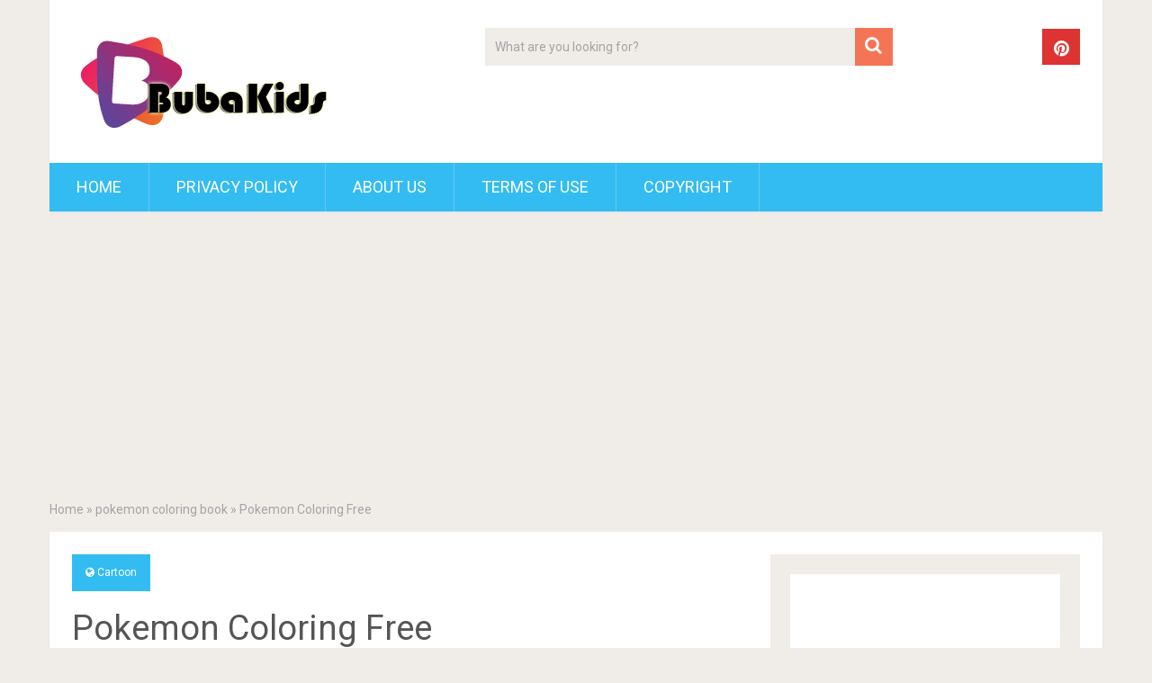

--- FILE ---
content_type: text/html; charset=utf-8
request_url: https://www.google.com/recaptcha/api2/aframe
body_size: 267
content:
<!DOCTYPE HTML><html><head><meta http-equiv="content-type" content="text/html; charset=UTF-8"></head><body><script nonce="TFl5eTBbAr9GqamRHsJkTA">/** Anti-fraud and anti-abuse applications only. See google.com/recaptcha */ try{var clients={'sodar':'https://pagead2.googlesyndication.com/pagead/sodar?'};window.addEventListener("message",function(a){try{if(a.source===window.parent){var b=JSON.parse(a.data);var c=clients[b['id']];if(c){var d=document.createElement('img');d.src=c+b['params']+'&rc='+(localStorage.getItem("rc::a")?sessionStorage.getItem("rc::b"):"");window.document.body.appendChild(d);sessionStorage.setItem("rc::e",parseInt(sessionStorage.getItem("rc::e")||0)+1);localStorage.setItem("rc::h",'1768979784382');}}}catch(b){}});window.parent.postMessage("_grecaptcha_ready", "*");}catch(b){}</script></body></html>